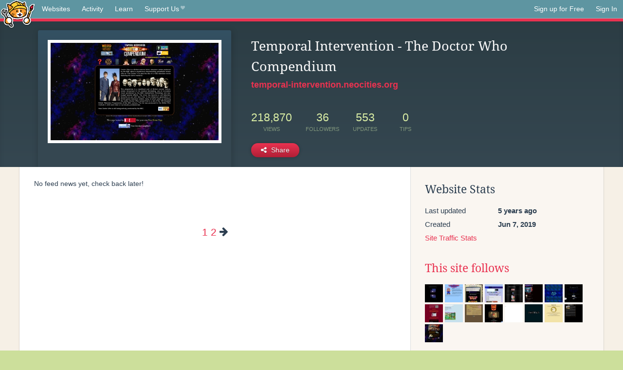

--- FILE ---
content_type: text/html;charset=utf-8
request_url: https://neocities.org/site/temporal-intervention?page=3
body_size: 4503
content:
<!doctype html>
<html lang="en">
  <head>
    <title>Neocities - Temporal Intervention - The Doctor Who Compendium</title>

    <meta http-equiv="Content-Type" content="text/html; charset=UTF-8">
<meta name="description"        content="Create and surf awesome websites for free.">

<link rel="canonical" href="https://neocities.org/site/temporal-intervention?page=3">

<meta property="og:title"       content="Neocities">
<meta property="og:type"        content="website">
<meta property="og:image"       content="https://neocities.org/img/neocities-front-screenshot.jpg">
<meta property="og:description" content="Create and surf awesome websites for free.">

<link rel="icon" type="image/x-icon" href="/img/favicon.png">

<meta name="viewport" content="width=device-width, minimum-scale=1, initial-scale=1">

      <meta name="robots" content="noindex, follow">

    <link href="/css/neo.css" rel="stylesheet" type="text/css" media="all">


    <script src="/js/jquery-1.11.0.min.js"></script>

    <script src="/js/highlight/highlight.min.js"></script>
    <link rel="stylesheet" href="/css/highlight/styles/tomorrow-night.css">
    <script>
      hljs.highlightAll()

      document.addEventListener('DOMContentLoaded', function() {
        var eventDateElements = document.querySelectorAll('.local-date-title');
        eventDateElements.forEach(function(element) {
          var timestamp = element.getAttribute('data-timestamp');
          var date = dayjs.unix(timestamp);
          var formattedDate = date.format('MMMM D, YYYY [at] h:mm A');
          element.title = formattedDate;
        });
      });
    </script>
  </head>

  <body class="interior">
    <div class="page">
      <header class="header-Base">

  <nav class="header-Nav clearfix" role="navigation">

    <a href="#!" title="show small screen nav" class="small-Nav">
      <img src="/img/nav-Icon.png" alt="navigation icon" />
    </a>

    <ul class="h-Nav constant-Nav">
        <li>
    <a href="/browse" id="browse-link">Websites</a>
    <script>
      document.addEventListener('DOMContentLoaded', () => {
        const browseLink = document.getElementById('browse-link');

        if (window.location.pathname === '/browse') {
          const params = new URLSearchParams(window.location.search);
          const persistParams = new URLSearchParams();
          const validPattern = /^[a-zA-Z0-9 ]+$/;

          ['sort_by', 'tag'].forEach(key => {
            if (params.has(key)) {
              const value = params.get(key);
              if (value.length <= 25 && validPattern.test(value)) {
                persistParams.set(key, value);
              }
            }
          });

          localStorage.setItem('browseQuery', persistParams.toString());
        }

        const savedQuery = localStorage.getItem('browseQuery');

        if (savedQuery) {
          browseLink.href = `/browse?${savedQuery}`;
        }
      });
    </script>
  </li>
  <li>
    <a href="/activity">Activity</a>
  </li>
  <li>
    <a href="/tutorials">Learn</a>
  </li>

    <li>
      <a href="/supporter">Support Us<i class="fa fa-heart"></i></i></a>
    </li>

    </ul>

    <ul class="status-Nav">
        <li>
          <a href="/#new" class="create-New">Sign up for Free</a>
        </li>
        <li>
          <a href="/signin" class="sign-In">Sign In</a>
        </li>
      </ul>
  </nav>

  <div class="logo int-Logo">
    <a href="/" title="back to home">
      <span class="hidden">Neocities.org</span>
      <img src="/img/cat.png" alt="Neocities.org" />
    </a>
  </div>
</header>

      <div class="header-Outro with-site-image">
  <div class="row content site-info-row">
    <div class="col col-50 signup-Area site-display-preview-wrapper large">
      <div class="signup-Form site-display-preview">
  	  <fieldset class="content">
        <a href="https://temporal-intervention.neocities.org" class="screenshot" style="background-image:url(/site_screenshots/77/76/temporal-intervention/index.html.540x405.webp);"></a>
	    </fieldset>
      </div>
    </div>
    <div class="col col-50 profile-info">
      <h2 class="eps title-with-badge"><span>Temporal Intervention - The Doctor Who Compendium</span> </h2>
      <p class="site-url"><a href="https://temporal-intervention.neocities.org">temporal-intervention.neocities.org</a></p>
      <div class="stats">
        <div class="stat"><strong>218,870</strong> <span>views</span></div>
        <div class="stat"><strong>36</strong> <span>followers</span></div>
        <div class="stat"><strong>553</strong> <span>updates</span></div>
        <div class="stat tips"><strong>0</strong> <span>tips</span></div>
      </div>
      <div class="actions">


        <a href="#" id="shareButton" class="btn-Action" data-container="body" data-toggle="popover" data-placement="bottom" data-content='<a href="/site/temporal-intervention.rss" target="_blank"><span>RSS Feed</span></a>
<br>
<a href="https://facebook.com/sharer.php?u=https%3A%2F%2Ftemporal-intervention.neocities.org" target="_blank">Facebook</a>
<br>
<a href="https://bsky.app/intent/compose?text=Temporal+Intervention+-+The+Doctor+Who+Compendium%3A+https%3A%2F%2Ftemporal-intervention.neocities.org" target="_blank">Bluesky</a>
<br>
<a href="https://twitter.com/intent/tweet?text=Temporal+Intervention+-+The+Doctor+Who+Compendium%3A+https%3A%2F%2Ftemporal-intervention.neocities.org" target="_blank">Twitter</a>
<br>
<a href="https://www.reddit.com/submit?title=Temporal+Intervention+-+The+Doctor+Who+Compendium&amp;url=https%3A%2F%2Ftemporal-intervention.neocities.org" target="_blank">Reddit</a>
<br>
<a href="https://www.tumblr.com/share?v=3&amp;u=https%3A%2F%2Ftemporal-intervention.neocities.org&amp;t=Temporal+Intervention+-+The+Doctor+Who+Compendium" target="_blank">Tumblr</a>
<br>
<a href="https://toot.kytta.dev/?text=Temporal+Intervention+-+The+Doctor+Who+Compendium%3A+https%3A%2F%2Ftemporal-intervention.neocities.org" target="_blank">Mastodon</a>
'><i class="fa fa-share-alt"></i> <span>Share</span></a>

      </div>
    </div>
  </div>
</div>

<div class="container site-profile">
<div class="content misc-page columns right-col"><div class="col-left">
  <div class="col col-66">
    
    <div class="site-profile-padding"><script src="/js/news/template.js"></script>
<script src="/js/news/like.js"></script>
<script src="/js/news/comment.js"></script>
<script src="/js/news/profile_comment.js"></script>
<script src="/js/news/event.js"></script>
<script src="/js/news/site.js"></script>


    <p>No feed news yet, check back later!</p>


<div class="content">
    <div class="txt-Center eps pagination">
    <div role="navigation" aria-label="Pagination" class="pagination"><a class="previous_page" aria-label="Previous page" rel="prev" href="/site/temporal-intervention?page=2"></a> <a aria-label="Page 1" href="/site/temporal-intervention?page=1">1</a> <a rel="prev" aria-label="Page 2" href="/site/temporal-intervention?page=2">2</a> <span class="next_page disabled" aria-label="Next page"><i class="fa fa-arrow-right arrow"></i></span></div>
  </div>

</div>

</div>
  </div>

  <div class="col col-33">
    <h3>Website Stats</h3>
    <div class="stats">
      <div class="stat">
          <span>Last updated</span>
          <strong class="local-date-title" data-timestamp="1609267423">5 years ago</strong>
      </div>
      <div class="stat"><span>Created</span><strong>Jun 7, 2019</strong></div>
      <a href="/site/temporal-intervention/stats">Site Traffic Stats</a>
    </div>

      <div class="following-list">
    <h3><a href="/site/temporal-intervention/follows">This site follows</a></h3>
        <a href="/site/arkmsworld" title="Arkm&#39;s World"><img src="/site_screenshots/36/86/arkmsworld/index.html.50x50.webp" alt="Arkm&#39;s World avatar" class="avatar"></a>
        <a href="/site/clubnintendoarchives" title="Club Nintendo Archives"><img src="/site_screenshots/40/30/clubnintendoarchives/index.html.50x50.webp" alt="Club Nintendo Archives avatar" class="avatar"></a>
        <a href="/site/billsworld" title="Bill&#39;s World"><img src="/site_screenshots/20/95/billsworld/index.html.50x50.webp" alt="Bill&#39;s World avatar" class="avatar"></a>
        <a href="/site/therealman" title="therealman&#39;s Home Page"><img src="/site_screenshots/51/89/therealman/index.html.50x50.webp" alt="therealman&#39;s Home Page avatar" class="avatar"></a>
        <a href="/site/scifirenegade" title="Scifirenegade&#39;s Trash Can"><img src="/site_screenshots/36/13/scifirenegade/index.html.50x50.webp" alt="Scifirenegade&#39;s Trash Can avatar" class="avatar"></a>
        <a href="/site/area-51" title="Welcome to NeoCities Area51 Neighborhood"><img src="/site_screenshots/38/83/area-51/index.html.50x50.webp" alt="Welcome to NeoCities Area51 Neighborhood avatar" class="avatar"></a>
        <a href="/site/castlecyberskull" title="CASTLE CYBERSKULL"><img src="/site_screenshots/20/35/castlecyberskull/index.html.50x50.webp" alt="CASTLE CYBERSKULL avatar" class="avatar"></a>
        <a href="/site/gallifrey" title="MR BLUE SKY"><img src="/site_screenshots/48/88/gallifrey/index.html.50x50.webp" alt="MR BLUE SKY avatar" class="avatar"></a>
        <a href="/site/boodlebox" title="boodlebox"><img src="/site_screenshots/35/58/boodlebox/index.html.50x50.webp" alt="boodlebox avatar" class="avatar"></a>
        <a href="/site/springfield-online" title="Springfield Online"><img src="/site_screenshots/34/28/springfield-online/index.html.50x50.webp" alt="Springfield Online avatar" class="avatar"></a>
        <a href="/site/voov" title="voov : the junk drawer of pavona voov"><img src="/site_screenshots/20/06/voov/index.html.50x50.webp" alt="voov : the junk drawer of pavona voov avatar" class="avatar"></a>
        <a href="/site/htmlsites2" title="the dead web"><img src="/site_screenshots/40/95/htmlsites2/index.html.50x50.webp" alt="the dead web avatar" class="avatar"></a>
        <a href="/site/antique-bandit-interactive" title="The web site of antique-bandit-interactive"><img src="/site_screenshots/40/60/antique-bandit-interactive/index.html.50x50.webp" alt="The web site of antique-bandit-interactive avatar" class="avatar"></a>
        <a href="/site/owlman" title="OwlMan on Neocities"><img src="/site_screenshots/38/33/owlman/index.html.50x50.webp" alt="OwlMan on Neocities avatar" class="avatar"></a>
        <a href="/site/dogecoin" title="dogecoin.neocities.org"><img src="/site_screenshots/20/87/dogecoin/index.html.50x50.webp" alt="dogecoin.neocities.org avatar" class="avatar"></a>
        <a href="/site/greyhawk" title="World of Greyhawk"><img src="/site_screenshots/17/04/greyhawk/index.html.50x50.webp" alt="World of Greyhawk avatar" class="avatar"></a>
        <a href="/site/flashgordon" title="Flash Gordon"><img src="/site_screenshots/28/82/flashgordon/index.html.50x50.webp" alt="Flash Gordon avatar" class="avatar"></a>

  </div>

  <div class="follower-list">
    <h3><a href="/site/temporal-intervention/followers">Followers</a></h3>
        <a href="/site/arkmsworld" title="arkmsworld.neocities.org"><img src="/site_screenshots/36/86/arkmsworld/index.html.50x50.webp" alt="arkmsworld.neocities.org avatar" class="avatar" onerror="this.src='/img/50x50.png'"></a>
        <a href="/site/wolfsite" title="wolfsite.neocities.org"><img src="/site_screenshots/26/68/wolfsite/index.html.50x50.webp" alt="wolfsite.neocities.org avatar" class="avatar" onerror="this.src='/img/50x50.png'"></a>
        <a href="/site/thedigitaldiarist" title="thedigitaldiarist.neocities.org"><img src="/site_screenshots/26/18/thedigitaldiarist/index.html.50x50.webp" alt="thedigitaldiarist.neocities.org avatar" class="avatar" onerror="this.src='/img/50x50.png'"></a>
        <a href="/site/clubnintendoarchives" title="clubnintendoarchives.neocities.org"><img src="/site_screenshots/40/30/clubnintendoarchives/index.html.50x50.webp" alt="clubnintendoarchives.neocities.org avatar" class="avatar" onerror="this.src='/img/50x50.png'"></a>
        <a href="/site/neo-neighborhoods" title="neo-neighborhoods.neocities.org"><img src="/site_screenshots/22/67/neo-neighborhoods/index.html.50x50.webp" alt="neo-neighborhoods.neocities.org avatar" class="avatar" onerror="this.src='/img/50x50.png'"></a>
        <a href="/site/jackomix" title="jackomix.neocities.org"><img src="/site_screenshots/26/99/jackomix/index.html.50x50.webp" alt="jackomix.neocities.org avatar" class="avatar" onerror="this.src='/img/50x50.png'"></a>
        <a href="/site/billsworld" title="billsworld.neocities.org"><img src="/site_screenshots/20/95/billsworld/index.html.50x50.webp" alt="billsworld.neocities.org avatar" class="avatar" onerror="this.src='/img/50x50.png'"></a>
        <a href="/site/therealman" title="therealman.neocities.org"><img src="/site_screenshots/51/89/therealman/index.html.50x50.webp" alt="therealman.neocities.org avatar" class="avatar" onerror="this.src='/img/50x50.png'"></a>
        <a href="/site/therift" title="therift.neocities.org"><img src="/site_screenshots/35/35/therift/index.html.50x50.webp" alt="therift.neocities.org avatar" class="avatar" onerror="this.src='/img/50x50.png'"></a>
        <a href="/site/scifirenegade" title="scifirenegade.neocities.org"><img src="/site_screenshots/36/13/scifirenegade/index.html.50x50.webp" alt="scifirenegade.neocities.org avatar" class="avatar" onerror="this.src='/img/50x50.png'"></a>
        <a href="/site/mystsaphyr" title="mystsaphyr.neocities.org"><img src="/site_screenshots/38/50/mystsaphyr/index.html.50x50.webp" alt="mystsaphyr.neocities.org avatar" class="avatar" onerror="this.src='/img/50x50.png'"></a>
        <a href="/site/bsstheartist" title="bsstheartist.neocities.org"><img src="/site_screenshots/39/20/bsstheartist/index.html.50x50.webp" alt="bsstheartist.neocities.org avatar" class="avatar" onerror="this.src='/img/50x50.png'"></a>
        <a href="/site/area-51" title="area-51.neocities.org"><img src="/site_screenshots/38/83/area-51/index.html.50x50.webp" alt="area-51.neocities.org avatar" class="avatar" onerror="this.src='/img/50x50.png'"></a>
        <a href="/site/gallifrey" title="gallifrey.neocities.org"><img src="/site_screenshots/48/88/gallifrey/index.html.50x50.webp" alt="gallifrey.neocities.org avatar" class="avatar" onerror="this.src='/img/50x50.png'"></a>
        <a href="/site/boodlebox" title="boodlebox.neocities.org"><img src="/site_screenshots/35/58/boodlebox/index.html.50x50.webp" alt="boodlebox.neocities.org avatar" class="avatar" onerror="this.src='/img/50x50.png'"></a>
        <a href="/site/springfield-online" title="springfield-online.neocities.org"><img src="/site_screenshots/34/28/springfield-online/index.html.50x50.webp" alt="springfield-online.neocities.org avatar" class="avatar" onerror="this.src='/img/50x50.png'"></a>
        <a href="/site/voov" title="voov.neocities.org"><img src="/site_screenshots/20/06/voov/index.html.50x50.webp" alt="voov.neocities.org avatar" class="avatar" onerror="this.src='/img/50x50.png'"></a>
        <a href="/site/uhf-channel-27" title="uhf-channel-27.neocities.org"><img src="/site_screenshots/21/43/uhf-channel-27/index.html.50x50.webp" alt="uhf-channel-27.neocities.org avatar" class="avatar" onerror="this.src='/img/50x50.png'"></a>
        <a href="/site/candyjam" title="candyjam.neocities.org"><img src="/site_screenshots/14/15/candyjam/index.html.50x50.webp" alt="candyjam.neocities.org avatar" class="avatar" onerror="this.src='/img/50x50.png'"></a>
        <a href="/site/antique-bandit-interactive" title="antique-bandit-interactive.neocities.org"><img src="/site_screenshots/40/60/antique-bandit-interactive/index.html.50x50.webp" alt="antique-bandit-interactive.neocities.org avatar" class="avatar" onerror="this.src='/img/50x50.png'"></a>
        <a href="/site/owlman" title="owlman.neocities.org"><img src="/site_screenshots/38/33/owlman/index.html.50x50.webp" alt="owlman.neocities.org avatar" class="avatar" onerror="this.src='/img/50x50.png'"></a>
        <a href="/site/frontierpsychiatrist" title="frontierpsychiatrist.neocities.org"><img src="/site_screenshots/13/01/frontierpsychiatrist/index.html.50x50.webp" alt="frontierpsychiatrist.neocities.org avatar" class="avatar" onerror="this.src='/img/50x50.png'"></a>
        <a href="/site/garlek10" title="garlek10.neocities.org"><img src="/site_screenshots/53/86/garlek10/index.html.50x50.webp" alt="garlek10.neocities.org avatar" class="avatar" onerror="this.src='/img/50x50.png'"></a>
        <a href="/site/zekesworld" title="zekesworld.neocities.org"><img src="/site_screenshots/83/84/zekesworld/index.html.50x50.webp" alt="zekesworld.neocities.org avatar" class="avatar" onerror="this.src='/img/50x50.png'"></a>
        <a href="/site/jadebread64" title="jadebread64.neocities.org"><img src="/site_screenshots/29/57/jadebread64/index.html.50x50.webp" alt="jadebread64.neocities.org avatar" class="avatar" onerror="this.src='/img/50x50.png'"></a>
        <a href="/site/hillbillyhellhole" title="hillbillyhellhole.neocities.org"><img src="/site_screenshots/32/12/hillbillyhellhole/index.html.50x50.webp" alt="hillbillyhellhole.neocities.org avatar" class="avatar" onerror="this.src='/img/50x50.png'"></a>
        <a href="/site/yesu" title="yesu.neocities.org"><img src="/site_screenshots/15/61/yesu/index.html.50x50.webp" alt="yesu.neocities.org avatar" class="avatar" onerror="this.src='/img/50x50.png'"></a>
        <a href="/site/faewhiskers" title="faewhiskers.neocities.org"><img src="/site_screenshots/38/55/faewhiskers/index.html.50x50.webp" alt="faewhiskers.neocities.org avatar" class="avatar" onerror="this.src='/img/50x50.png'"></a>
        <a href="/site/nyssas-adventures" title="nyssas-adventures.neocities.org"><img src="/site_screenshots/37/07/nyssas-adventures/index.html.50x50.webp" alt="nyssas-adventures.neocities.org avatar" class="avatar" onerror="this.src='/img/50x50.png'"></a>
        <a href="/site/hellotollie" title="hellotollie.neocities.org"><img src="/site_screenshots/33/00/hellotollie/index.html.50x50.webp" alt="hellotollie.neocities.org avatar" class="avatar" onerror="this.src='/img/50x50.png'"></a>
        <a href="/site/l33cheasy" title="l33cheasy.neocities.org"><img src="/site_screenshots/21/73/l33cheasy/index.html.50x50.webp" alt="l33cheasy.neocities.org avatar" class="avatar" onerror="this.src='/img/50x50.png'"></a>
        <a href="/site/doctorwhoisadhd" title="doctorwhoisadhd.neocities.org"><img src="/site_screenshots/80/90/doctorwhoisadhd/index.html.50x50.webp" alt="doctorwhoisadhd.neocities.org avatar" class="avatar" onerror="this.src='/img/50x50.png'"></a>
        <a href="/site/madrigalatmidnight" title="madrigalatmidnight.neocities.org"><img src="/site_screenshots/42/71/madrigalatmidnight/index.html.50x50.webp" alt="madrigalatmidnight.neocities.org avatar" class="avatar" onerror="this.src='/img/50x50.png'"></a>
        <a href="/site/scribblebox" title="scribblebox.neocities.org"><img src="/site_screenshots/36/51/scribblebox/index.html.50x50.webp" alt="scribblebox.neocities.org avatar" class="avatar" onerror="this.src='/img/50x50.png'"></a>
        <a href="/site/thejunkyard" title="thejunkyard.neocities.org"><img src="/site_screenshots/36/60/thejunkyard/index.html.50x50.webp" alt="thejunkyard.neocities.org avatar" class="avatar" onerror="this.src='/img/50x50.png'"></a>

  </div>


    
  <h3>
    Tags
  </h3>

      <a class="tag" href="/browse?tag=fansite">fansite</a>
      <a class="tag" href="/browse?tag=geocities">geocities</a>
      <a class="tag" href="/browse?tag=doctorwho">doctorwho</a>
      <a class="tag" href="/browse?tag=archive">archive</a>


      <div class="report">
      </div>
  </div>
</div></div>
</div>


    </div>
    <footer class="footer-Base">
      <aside class="footer-Outro">
  <div class="footer-Content">
    <div class="row">
      <p class="tiny col credits">
        <a href="https://neocities.org" title="Neocities.org" style="text-decoration:none;">Neocities</a> is <a href="https://github.com/neocities" title="Neocities on GitHub">open source</a>. Follow us on <a href="https://bsky.app/profile/neocities.org">Bluesky</a>
      </p>
      <nav class="footer-Nav col">
        <ul class="tiny h-Nav">
          <li><a href="/about">About</a></li>
          <li><a href="/donate">Donate</a></li>
          <li><a href="/cli">CLI</a></li>
            <li><a href="//blog.neocities.org">Blog</a></li>
            <li><a href="/api">API</a></li>
            <li><a href="/press">Press</a></li>
          <li><a href="http://status.neocitiesops.net/">Status</a></li>
          <li><a href="/terms" rel="nofollow">Terms</a></li>
          <li><a href="/contact" rel="nofollow">Contact</a></li>
        </ul>
      </nav>
    </div>
  </div>
</aside>

    </footer>

    <script src="/js/underscore-min.js"></script>
    <script src="/js/nav.min.js"></script>
    <script src="/js/bootstrap.min.js"></script>
    <script src="/js/typeahead.bundle.js"></script>
    <script src="/js/dayjs.min.js"></script>
    
    <script>
      $("a#like").tooltip({html: true})
      $("a.comment_like").tooltip({html: true})
      $('#shareButton').popover({html: true})
      $('#tipButton').popover({html: true})

      $('.typeahead').typeahead({
        minLength: 2,
        highlight: true
      }, {
        name: 'tags',
        source: function(query, callback) {
          $.get('/tags/autocomplete/'+query+'.json', function(data) {
            var suggestions = JSON.parse(data)
            var suggestionObjects = []
            for(var i=0; i<suggestions.length; i++)
              suggestionObjects.push({value: suggestions[i]})

            callback(suggestionObjects)
          })
        }
      }).on('typeahead:selected', function(e) {
        e.target.form.submit()
      })
    </script>
  </body>
</html>
